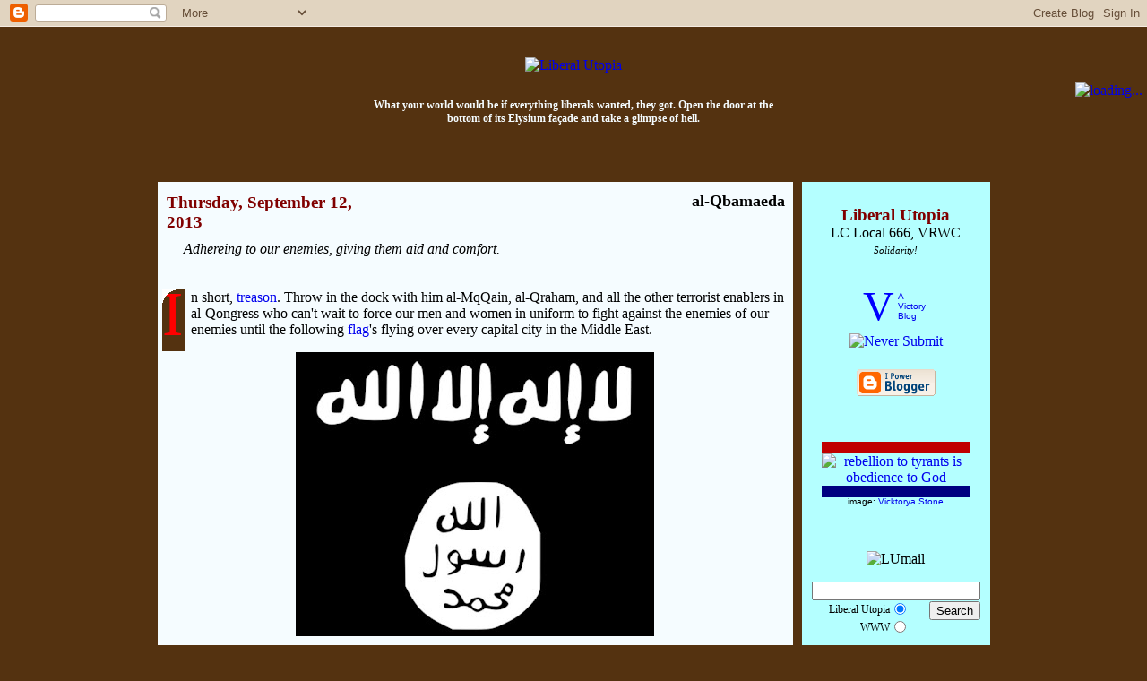

--- FILE ---
content_type: text/html; charset=UTF-8
request_url: http://www.liberalutopia.net/2013/09/al-qbamaeda.html
body_size: 13311
content:
<!DOCTYPE HTML>
<html>

<head>

<meta name="verify-v1" content="ZLX4v4BRgTw+YBs4vYTlz8KuUaqvPmU7GZkWgeBPiIc=" />
<title>Liberal Utopia: al-Qbamaeda</title>

<link rel="shortcut icon" href="http://cs.liberalutopia.net/liberalutopia/favicon.ico"/>
<link rel="icon" type="image/x-icon" href="http://cs.liberalutopia.net/liberalutopia/favicon.ico"/>
<link rel="icon" type="image/png" href="http://cs.liberalutopia.net/liberalutopia/lufavicon.png"/>
<link rel="icon" type="image/vnd.microsoft.icon" href="http://cs.liberalutopia.net/liberalutopia/favicon.ico"/>

<script type="text/javascript">(function() { (function(){function b(g){this.t={};this.tick=function(h,m,f){var n=f!=void 0?f:(new Date).getTime();this.t[h]=[n,m];if(f==void 0)try{window.console.timeStamp("CSI/"+h)}catch(q){}};this.getStartTickTime=function(){return this.t.start[0]};this.tick("start",null,g)}var a;if(window.performance)var e=(a=window.performance.timing)&&a.responseStart;var p=e>0?new b(e):new b;window.jstiming={Timer:b,load:p};if(a){var c=a.navigationStart;c>0&&e>=c&&(window.jstiming.srt=e-c)}if(a){var d=window.jstiming.load;
c>0&&e>=c&&(d.tick("_wtsrt",void 0,c),d.tick("wtsrt_","_wtsrt",e),d.tick("tbsd_","wtsrt_"))}try{a=null,window.chrome&&window.chrome.csi&&(a=Math.floor(window.chrome.csi().pageT),d&&c>0&&(d.tick("_tbnd",void 0,window.chrome.csi().startE),d.tick("tbnd_","_tbnd",c))),a==null&&window.gtbExternal&&(a=window.gtbExternal.pageT()),a==null&&window.external&&(a=window.external.pageT,d&&c>0&&(d.tick("_tbnd",void 0,window.external.startE),d.tick("tbnd_","_tbnd",c))),a&&(window.jstiming.pt=a)}catch(g){}})();window.tickAboveFold=function(b){var a=0;if(b.offsetParent){do a+=b.offsetTop;while(b=b.offsetParent)}b=a;b<=750&&window.jstiming.load.tick("aft")};var k=!1;function l(){k||(k=!0,window.jstiming.load.tick("firstScrollTime"))}window.addEventListener?window.addEventListener("scroll",l,!1):window.attachEvent("onscroll",l);
 })();</script><script type="text/javascript">function a(){var b=window.location.href,c=b.split("?");switch(c.length){case 1:return b+"?m=1";case 2:return c[1].search("(^|&)m=")>=0?null:b+"&m=1";default:return null}}var d=navigator.userAgent;if(d.indexOf("Mobile")!=-1&&d.indexOf("WebKit")!=-1&&d.indexOf("iPad")==-1||d.indexOf("Opera Mini")!=-1||d.indexOf("IEMobile")!=-1){var e=a();e&&window.location.replace(e)};
</script><meta http-equiv="Content-Type" content="text/html; charset=UTF-8" />
<meta name="generator" content="Blogger" />
<link rel="icon" type="image/vnd.microsoft.icon" href="https://www.blogger.com/favicon.ico"/>
<link rel="alternate" type="application/atom+xml" title="Liberal Utopia - Atom" href="http://www.liberalutopia.net/feeds/posts/default" />
<link rel="alternate" type="application/rss+xml" title="Liberal Utopia - RSS" href="http://www.liberalutopia.net/feeds/posts/default?alt=rss" />
<link rel="service.post" type="application/atom+xml" title="Liberal Utopia - Atom" href="https://www.blogger.com/feeds/6603660/posts/default" />
<link rel="alternate" type="application/atom+xml" title="Liberal Utopia - Atom" href="http://www.liberalutopia.net/feeds/6684207467813693749/comments/default" />
<link rel="stylesheet" type="text/css" href="https://www.blogger.com/static/v1/v-css/1601750677-blog_controls.css"/>
<link rel="stylesheet" type="text/css" href="https://www.blogger.com/dyn-css/authorization.css?targetBlogID=6603660&zx=232b5102-1ffe-4611-99f7-2a188947ce6d"/>


<link rel="shortcut icon" href="http://cs.liberalutopia.net/liberalutopia/favicon.ico"/>
<link rel="icon" type="image/x-icon" href="http://cs.liberalutopia.net/liberalutopia/favicon.ico"/>
<link rel="icon" type="image/png" href="http://cs.liberalutopia.net/liberalutopia/lufavicon.png"/>
<link rel="icon" type="image/vnd.microsoft.icon" href="http://cs.liberalutopia.net/liberalutopia/favicon.ico"/>

<script language="JavaScript" type="text/javascript">
<!--
// CompuServe-URIs replacement patch
function patchCompuServe()
{
	var pcsobj = document.getElementById('liberalutopiaContent');
	var pcsfind = /ourworld\.cs\.com\/(|_ht_a\/)viewer2k/g;
	var pcsreplace = 'libsarebraindead.com/madeinamerica';
	pcsobj.innerHTML = pcsobj.innerHTML.replace(pcsfind, pcsreplace);
	var pcsfind = /webpages\.charter\.net/g;
	var pcsreplace = 'libsarebraindead.com';
	pcsobj.innerHTML = pcsobj.innerHTML.replace(pcsfind, pcsreplace);
}
//
document.bgColor = '543210';
p = 'http://libsarebraindead.com/madeinamerica/liberalutopia/';
lupli0 = new Image(2,260); lupli0.src = p + 'lu-pbg.jpg';
lupli1 = new Image(468,60); lupli1.src = p + 'liberalutopia.gif';
lupli4 = new Image(80,80); lupli4.src = p + 'cbg-tl.jpg';
lupli5 = new Image(80,80); lupli5.src = p + 'cbg-tr.jpg';
luj2h = new Image(58,54); luj2h.src = p + 'jump2-l.gif';
luj2i = new Image(58,54); luj2i.src = p + 'jump2-r.gif';
lucea = new Image(30,30); lucea.src = p + 'lu-btl.gif';
luceb = new Image(2,30); luceb.src = p + 'lu-bul.gif';
lucec = new Image(2,30); lucec.src = p + 'lu-bur.gif';
luced = new Image(30,30); luced.src = p + 'lu-btr.gif';
lucee = new Image(30,2); lucee.src = p + 'lu-bel.gif';
lucef = new Image(2,2); lucef.src = p + 'lu-cl.gif';
luceg = new Image(2,2); luceg.src = p + 'lu-cr.gif';
luceh = new Image(30,2); luceh.src = p + 'lu-ber.gif';
// -->
</script>
        <style type="text/css" media="screen">
                body {font-family:Georgia,Serif;font-size:1em;margin:0px;padding:0px;color:#000000;background:#543210 url("http://libsarebraindead.com/madeinamerica/liberalutopia/lu-pbg.jpg");}
                h1 {border-bottom:dotted 1px #000000;margin-bottom:0px;}
                h2 {margin-bottom:0px;}
                h2#archives, h2.archive { padding-top: 0px; margin-top: 0px; border-top: dotted 1px #999999;}
                h3 {padding-top:0px;color:#800000;padding-bottom:0px;margin-bottom:0px;}
                table.postdate { margin-bottom: 5px; background-image: url('http://libsarebraindead.com/madeinamerica/liberalutopia/bgtitle.jpg'); }
                table.postdate h3 { margin-top: 0px; }
                .icon-action { margin: 0 0 0 0 !important; }
                .lumaxwidth { max-width: 999px; width: expression(document.body.clientWidth > 999 ? "999px" : ""); }
                div.blogEntry {margin-bottom:2.25em;}
                div.blogPost {padding-left:0px;padding-right:0px;}
                div.blogPost p {text-indent:1.5em;margin:0em;}
                div.blogPost p.ti0 { text-indent: 0; }
                sup.lu { position: relative; top: -.33em; left: 0; vertical-align: inherit; font-size: .76em; }
                sub.lu { position: relative; top: .67em; left: 0; vertical-align: inherit; font-size: .76em; }
                span.preface { padding-left: 1.5em; font-style: italic; }
                span.preface i { font-style: normal; }
                div.startLetter {border:0px;margin:-.2em .1em -.2em 0em;font-size:4.4em;color:#800000;float:left;}
                div.newSection {width:240px;margin:1em 0em -1.5em 3em;border-left: solid 1px #800000;background-image:url("http://libsarebraindead.com/madeinamerica/liberalutopia/l240x1.gif");background-repeat: repeat-x;padding:.25em;font-weight:bold;}
                div.clueshotsTxt {display:block;margin:5px 5px 0px 5px;border:dashed 1px #666;background-color:#ccc;font-family:verdana,arial;font-size:10pt;color:#602020;padding:3px 3pt 3pt 3px;}
                div.clueshotsHdr {width:240px;display:inline;position:relative;top:-9px;left:-9px;margin:0px 2pt 0px 0px;border:solid 1px #602020;background-color:#ccc;float:left;}
                div.clueshotsTtl {background-color:#602020;color:#ccc;font-size:12pt;font-weight:bold;letter-spacing:2px;text-align:right;padding:1px 2px 1px 1px;}
                div.clueshotsDsc {width:235px;padding:1px 2px 2px 3px;font-size:8pt;font-style:italic;text-align:justify;text-justify:newspaper;color:#666;}
                div.byline, p.byline, td.byline {color:#800000;font-size:.75em;}
                p.byline { padding: 0em 1em 1.25em 4em; }
                div.byline i { color: #800000; }
                div.permLink {padding-top:3px;padding-left:10px;text-indent:-10px;font-size:.85em;}
                div.commentblock {display:block;margin:0px 5px 10px 5px;}
                div.commentbody {border:dashed 1px #bbb;background-color:#eee;padding:3px 3pt 3pt 3px;font-family:verdana,arial;font-size:10pt;}
                div.ourFlag {padding-top:.17em;padding-left:.76em;text-indent:-.76em;font-size:.84em;color:#006030;}
                div.postIndex {text-indent:11px;font-size:.95em;}
                div.postindexDate {margin-top:3px;border-left:1px solid #309090;}
                div.postindexDate i {background-image:url('http://libsarebraindead.com/madeinamerica/liberalutopia/lu-bpostsdate.gif');font-size:.75em;color:#309090;font-style:italic;}
                div.inferno {padding-left:10px;text-indent:-10px;}
                .lutextNote, .luFootnote, .luFootnoteBacklink {font-family:'courier new',courier,monospace;font-size:.7em;letter-spacing:2px;color:#800000;background-color:#f0f0f0;font-weight:bold;padding-left:1px;border:1px outset;}
		cite.luFootnote { font-style: normal; color: none; }
		.luFootnoteBacklink { float: right; margin: 0em 0em .24em 1.76em; padding: 0em; letter-spacing: 0px; color: none; }
                div.lutextFootnotes {width:240px;float:right;font-family:'courier new',courier,monospace;font-size:.81em;letter-spacing:2px;color:#800000;background-color:#f0f0f0;font-weight:bold;padding-left:3px;border:1px outset;}
		ol.lutextFootnotes {margin:0px 1em 0px 3em;font-size:81%;}
		li.lutextFootnotes { clear: both; padding: .25em 0em .25em 0em; border-bottom: 1px dotted #f0f0f0; }
		.lutextFootnote1 { margin-top: .25em; border-top: 1px dotted #f0f0f0; }
		li.lutextFootnotes p { text-indent: 1.5em; margin: 0em; }

                div#googleblogroll { width: 197px; font-size: 1em; padding-top: -.24em; overflow-x: hidden; text-overflow: ellipsis; }
                div#googleblogroll div.letterDivider { margin-top: .24em; border-top: 1px solid white; }
                div.gbrkey { margin-top: .24em; border-top: 1px solid white; font-size: 1em; }
                a.gbrlistlink { font-family: arial, verdana; font-size: 76%; text-transform: uppercase; }
                div#googleblogrolllist, div.gbrlist { margin-right: .76em; margin-left: 1.76em; font-size: .76em; color: #800000; }
                div#googleblogrolllist img.feed { width: 9px; height: 9px; }
                div#googleblogrolllist img.nofeed { width: 9px; height: 9px; filter: alpha(opacity=50); opacity: 0.5; }
                div#googleblogrolllist img.opml { width: 29px; height: 9px; }
                span.imgpadding { font-size: 88%; }
                div.googleblogrolllisttitle { margin-bottom: .24em; font-weight: bold; color: #800000; }
                div.googleblogrollletter { clear: both; margin-top: .24em; margin-left: -.76em; border-top: 1px dashed #b4ffff; font-weight: bold; }
                div.googleblogrollopmllink { float: right; font-family: arial, verdana; font-weight: normal; font-size: 88%; }
                span.googleblogrollitem { white-space: nowrap; padding-right: 0em; padding-left: 0em; }
                .blogrollmain {font-size:1em;}
                .blogrollmain br {display:none;}
                div.recipblogroll div.blogrollmain { font-size: .76em; }
                div.recipblogroll div.blogrollmain a { float: left; margin-left: .5em; border-left: 1px dashed #800000; padding-left: .5em; }
                .blogsforbush { font-family:verdana,arial;font-size:.76em;text-align:justify;text-justify:newspaper; }
                .blogsforbush a { display:block;padding-top:3px;padding-left:10px;text-indent:-10px; }
                .blogsforbush br { display:none; }
                .homespunblogroll { font-family:'courier new',verdana,arial;font-size:12px; }
                .homespunblogroll a { display:block;padding-top:3px;padding-left:10px;text-indent:-10px; }
                .homespunblogroll br { display:none; }
                p#bloggerBug {padding-top:0px;}
                p#luCid {font-size:.75em;color:#f5fcff;font-weight:bold;}
                p.postTitle {margin:0em;font-size:1.1em;font-weight:bold;}
                p.blogger-labels, td.blogger-labels { font-size: .75em; font-style: italic; color: #800000; word-spacing: .25em; }
                p.blogger-labels { display: none; margin-top: .5em; border-left: 0em .5em .5em 1em; text-indent: 0 !important; }
                td.blogger-labels { margin: 0; padding: 0em .5em .5em 1em; text-indent: 1.5em; }
                p.blogger-labels a, td.blogger-labels a { padding-right: .13em; font-style: normal; word-spacing: normal; }
                blockquote {font-family:'Comic Sans MS',verdana,arial;font-size:.9em;border:dotted 1px #c0b8bd;padding:2px 2px 3px 5px;margin:.5em 6px -1em 17px;background-color:#fff5fc;color:#531135;}
                blockquote.tb1em { margin-top: 1em; margin-bottom: 1em; }
                dl.luquote {margin-top:.5em;margin-bottom:-.75em;padding:0px 10px 0px 15px;font-family:verdana,georgia,arial;font-size:.9em;}
                dl.lq2 { margin-top: 1em; margin-bottom: 1em; padding: 0px 10px 0px 15px; font-family: verdana, georgia, arial; font-size: .9em; }
                dt.luquote {font-weight:bold;}
                dd.luquote {padding:0px 10px 0px 5px;font-size:.85em;}
                div.luquote { margin: .5em 2.5em -1em 5em; font-family: verdana, georgia, arial; font-size: .8em; }
                div.lq2 { margin: 1em 2.5em 1em 5em; font-family: verdana, georgia, arial; font-size: .8em; }
                del { text-decoration: line-through; }
                ins { text-decoration: none; border-bottom: 1px solid #fdd; padding-left: .25em; }
                blockquote ins { font-family: Georgia, Serif; font-style: italic; }
                blockquote i ins { font-style: normal; }
                a:link, a:visited, a:hover, a:active {text-decoration:none;}
                a:hover {color:#4080ff;}
                a.titlelink:link, a.titlelink:visited, a.titlelink:hover, a.titlelink:active {text-decoration:none;}
                a.titlelink:link, a.titlelink:visited, a.titlelink:active {color: #000;}
                a.titlelink:hover {color:#800000;}
                .blogroll_table { margin-top: 1px; border-width: 1px 2px 2px 1px; border-style: solid; border-color: #000080 #c00000 #c00000 #000080; }
                .blogroll_tr { border-bottom: 1px solid gray; }
                .blogroll_td { background-color: white; padding: 1px 5px 1px 10px; font-family: courier new, courier, monospace, verdana; font-size: 10pt; text-indent: -5px; }
                div.ctl { position: relative; float: left; margin-right: .1em; background: #543210 url('http://libsarebraindead.com/madeinamerica/liberalutopia/lu-pbg.jpg'); color: red; font-size: 4.4em; border-bottom: 2px solid #543210; border-right: 2px solid #543210; }
                div.ctl div.ctlcontent { margin: -13px 0px -1px 0px; }
                div.c15x15 { display: block; position: absolute; width: 15px; height: 15px; left: 0px; top: 0px; }
                div.c15x15 div { display: block; position: absolute; overflow: hidden; background-color: white; }
                div.c15x15tl6x6 { width: 6px; height: 6px; left: 0px; top: 0px; }
                div.c15x15tl3x4 { width: 3px; height: 4px; left: 0px; top: 6px; }
                div.c15x15tl4x3 { width: 4px; height: 3px; left: 6px; top: 0px; }
                div.c15x15tl2x2b { width: 2px; height: 2px; left: 0px; top: 10px; }
                div.c15x15tl2x2r { width: 2px; height: 2px; left: 10px; top: 0px; }
                div.c15x15tl1x3 { width: 1px; height: 3px; left: 0px; top: 12px; }
                div.c15x15tl3x1 { width: 3px; height: 1px; left: 12px; top: 0px; }
                div.c15x15tl1x2 { width: 1px; height: 2px; left: 3px; top: 6px; }
                div.c15x15tl2x1 { width: 2px; height: 1px; left: 6px; top: 3px; }
                div.c15x15tl1x1b { width: 1px; height: 1px; left: 4px; top: 6px; }
                div.c15x15tl1x1r { width: 1px; height: 1px; left: 6px; top: 4px; }
                a.hattip { background-image: url('http://libsarebraindead.com/madeinamerica/liberalutopia/hattip.gif'); background-repeat: no-repeat; padding-left: 16px; }
                div.restoringhonor { margin: 1em 0em 1em 0; text-align: center; }
		.tb1em { margin-top: 1em; margin-bottom: 1em; }
		.ti0 { text-indent: 0; }
        </style>


<script language="JavaScript" type="text/javascript" src="http://libsarebraindead.com/madeinamerica/liberalutopia/obamatyrannyends.js">
</script>

<script language="JavaScript" type="text/javascript" src="http://libsarebraindead.com/madeinamerica/liberalutopia/images/restoringhonor.js">
</script>

<script language="JavaScript" type="text/javascript" src="http://libsarebraindead.com/madeinamerica/liberalutopia/lufixedcontent.js">
</script>

<script language="JavaScript" type="text/javascript" src="http://www.libsarebraindead.com/madeinamerica/liberalutopia/luquotes/luquotes.js">
</script>
<script language="JavaScript" type="text/javascript">
<!--
luquotesSelect();
// -->
</script>

<!-- Victory-at-Home Day -->
<script language="javascript" type="text/javascript" src="http://libsarebraindead.com/madeinamerica/liberalutopia/electionday2006.js">
</script>

<meta name='google-adsense-platform-account' content='ca-host-pub-1556223355139109'/>
<meta name='google-adsense-platform-domain' content='blogspot.com'/>
<!-- --><style type="text/css">@import url(https://www.blogger.com/static/v1/v-css/navbar/3334278262-classic.css);
div.b-mobile {display:none;}
</style>

</head>

<body style="margin-top: 30px; background-position: 0px 30px;" onLoad="patchCompuServe(); document.images.lujmp2.src = luj2i.src;"><script type="text/javascript">
    function setAttributeOnload(object, attribute, val) {
      if(window.addEventListener) {
        window.addEventListener('load',
          function(){ object[attribute] = val; }, false);
      } else {
        window.attachEvent('onload', function(){ object[attribute] = val; });
      }
    }
  </script>
<div id="navbar-iframe-container"></div>
<script type="text/javascript" src="https://apis.google.com/js/platform.js"></script>
<script type="text/javascript">
      gapi.load("gapi.iframes:gapi.iframes.style.bubble", function() {
        if (gapi.iframes && gapi.iframes.getContext) {
          gapi.iframes.getContext().openChild({
              url: 'https://www.blogger.com/navbar/6603660?origin\x3dhttp://www.liberalutopia.net',
              where: document.getElementById("navbar-iframe-container"),
              id: "navbar-iframe"
          });
        }
      });
    </script>

<!-- top l/r corners -->
<div style="float:left;display:inline;width:80px;height:80px;">
  <table width="80" height="80" cellpadding="0" cellspacing="0" border="0" background="http://libsarebraindead.com/madeinamerica/liberalutopia/cbg-tl.jpg">
  <tr>
  <td valign="bottom" align="right"><a href="http://www.gadsden.info/"><img style="width: 75px; height: 50px;" src="http://libsarebraindead.com/madeinamerica/liberalutopia/gadsden-animated2.gif" border="0" alt="" title="Gadsden flag USN" /></a></td>
  </tr>
</table></div>
<div style="float:right;display:inline;width:80px;height:80px;">
  <table width="80" height="80" cellpadding="0" cellspacing="0" border="0" background="http://libsarebraindead.com/madeinamerica/liberalutopia/cbg-tr.jpg">
  <tr>
  <td valign="bottom">
    <a href="#lumail">
    <img name="lujmp2" src="http://libsarebraindead.com/madeinamerica/liberalutopia/jump2-l.gif" width="58" height="54" vspace="0" hspace="0" border="0" alt="loading..." title="Jump to: Email, Search, Site Feed, Archives, etc." /></a></td>
  </tr>
</table></div>

<!-- <script src="http://jacklewis.net/weblog/israel_l.js"></script> -->

<center><p>&nbsp;</p></center>

<p style="text-align: center;"><a href="http://www.liberalutopia.net/"><img src="http://libsarebraindead.com/madeinamerica/liberalutopia/liberalutopia.gif" width="468" height="60" border="0" vspace="0" hspace="0" alt="Liberal Utopia" title="Liberal Utopia"></a></p>
<p><table align="center" width="468" cellpadding="0" cellspacing="0" border="0"><tr><td align="center"><p id="luCid">What your world would be if everything liberals wanted, they got. Open the door at the bottom of its Elysium façade and take a glimpse of hell.<br /></p></td></tr></table></p>

<center><div class="lumaxwidth">

<p></p>

<table align="center" cellpadding="0" cellspacing="0" border="0">

<tr>

<td align="center" style="padding: 5px 5px 0px 5px;">

  <table align="center" cellpadding="0" cellspacing="0" border="0">

  <tr>

  <td width="30" height="30" background="http://libsarebraindead.com/madeinamerica/liberalutopia/lu-btl.gif"></td>

  <td background="http://libsarebraindead.com/madeinamerica/liberalutopia/lu-bul.gif"></td>

  <td rowspan="5" width="4"></td>

  <td rowspan="5" width="2" background="http://libsarebraindead.com/madeinamerica/liberalutopia/lu-pbg.jpg"></td>

  <td rowspan="5" width="4"></td>

  <td background="http://libsarebraindead.com/madeinamerica/liberalutopia/lu-bur.gif"></td>

  <td width="30" background="http://libsarebraindead.com/madeinamerica/liberalutopia/lu-btr.gif"></td>

  </tr>

  <tr valign="top">

  <td rowspan="3" background="http://libsarebraindead.com/madeinamerica/liberalutopia/lu-bel.gif"></td>

  <td height="2" bgcolor="#f5fcff" background="http://libsarebraindead.com/madeinamerica/liberalutopia/lu-cl.gif"></td>

  <td bgcolor="#b4ffff" background="http://libsarebraindead.com/madeinamerica/liberalutopia/lu-cr.gif"></td>

  <td rowspan="3" background="http://libsarebraindead.com/madeinamerica/liberalutopia/lu-ber.gif"></td>

  </tr>

  <tr valign="top">

  <!-- posts: -->
  <td bgcolor="#f5fcff" background="http://libsarebraindead.com/madeinamerica/liberalutopia/lu-cl.gif" valign="top">

<table width="100%" cellpadding="5" cellspacing="0" border="0"><tr><td>

<div id="liberalutopiaContent">

<!-- Blog Posts -->

                <div class="blogEntry">
     
          <script language="JavaScript" type="text/javascript">
             var luHeaderDate = "Thursday, September 12, 2013";
          </script>
          <table cellspacing="0" cellpadding="5" width="240" align="left" class="postdate"><tr><td><h3>Thursday, September 12, 2013</h3></td></tr></table>
     

     
<table align="right" cellpadding="0" cellspacing="0" border="0">
   <tr>
      <td height="1" background="http://libsarebraindead.com/madeinamerica/liberalutopia/l240x1.gif"></td>
      <td width="1" rowspan="2" background="http://libsarebraindead.com/madeinamerica/liberalutopia/l240x1.gif"></td>
   </tr>
   <tr>
      <td><table>
         <tr>
            <td align="right"><p class="postTitle">
               <a name="6684207467813693749"></a><a href="http://www.liberalutopia.net/2013/09/al-qbamaeda.html" class="titlelink">
               al-Qbamaeda</a><br /></p></td>
         </tr>
      </table></td>
   </tr>
   <tr>
      <td>&nbsp;</td>
      <td></td>
   </tr>
</table><br clear="right" />
                <div class="blogPost" id="blogPost6684207467813693749">
          <div style="clear:both;"></div><span class="preface">Adhereing to our enemies, giving them aid and comfort.</span><br />
<br />
<br />
<div class="ctl"><div class="c15x15"><div class="c15x15tl6x6"></div><div class="c15x15tl3x4"></div><div class="c15x15tl4x3"></div><div class="c15x15tl2x2b"></div><div class="c15x15tl2x2r"></div><div class="c15x15tl1x3"></div><div class="c15x15tl3x1"></div><div class="c15x15tl1x2"></div><div class="c15x15tl2x1"></div><div class="c15x15tl1x1b"></div><div class="c15x15tl1x1r"></div></div><div class="ctlcontent">I</div></div><p style="text-indent: 0;">n short, <a href="http://weaselzippers.us/2013/09/11/syrian-jihadist-rebel-groups-silent-on-possible-u-s-attack-on-assad-reluctant-to-acknowledge-the-u-s-will-help-their-fight-against-assad/">treason</a>. Throw in the dock with him al-MqQain, al-Qraham, and all the other terrorist enablers in al-Qongress who can't wait to force our men and women in uniform to fight against the enemies of our enemies until the following <a href="http://mrzine.monthlyreview.org/2011/syria231211.html">flag</a>'s flying over every capital city in the Middle East.</p><div class="separator" style="margin-top: 1em; margin-bottom: 1em; clear: both; text-align: center;"><a href="https://blogger.googleusercontent.com/img/b/R29vZ2xl/AVvXsEh3RKwSkY57GlYqBuRWOVKyBlPhEKn7Op2YjYm6ezKG5_Qw4DFIeiu7NOILG5YXm_V9yDbKPDJAHTbRTWKEZjQTEnn9eFXBSZdIDIHZE3sn7_McJmGakdf4GXhuXzFHRNDJJp5t/s1600/alqbamaedaflag.jpg" imageanchor="1" style="margin-left: 1em; margin-right: 1em;"><img border="0" src="https://blogger.googleusercontent.com/img/b/R29vZ2xl/AVvXsEh3RKwSkY57GlYqBuRWOVKyBlPhEKn7Op2YjYm6ezKG5_Qw4DFIeiu7NOILG5YXm_V9yDbKPDJAHTbRTWKEZjQTEnn9eFXBSZdIDIHZE3sn7_McJmGakdf4GXhuXzFHRNDJJp5t/s400/alqbamaedaflag.jpg" /></a><div style="margin-top: .666em; font-size: 86%;"><a href="http://www.foreignpolicy.com/articles/2011/11/07/black_flag_al_qaeda">Flag of al-Qbama's pals the al-Qaeda terrorists</a></div></div><p>With all their talk about children, you might think they'd at least try to remember the eight their "rebel" al(-Qaeda)lies brutally murdered twelve years ago. But that would mean they'd have to be willing and able to see the world as it is rather than the Glorious People's Utopia of Next Tuesday&trade; they'd <a href="http://www.smalldeadanimals.com/archives/take-her-word-f.html">like</a> it to be. Only in the latter can they see the al-Qaeda-led "rebels" as moderates instead of the <a href="http://beforeitsnews.com/middle-east/2013/09/obamas-rebels-dismember-live-girl-in-syria-2454178.html">child-dismembering butchers</a> they really are.</p><p>How quickly they forget. How long before al-Qaeda, backed by its pals al-Qbama et al., captures enough new strongholds that it's able to plan and carry out attacks on American soil again?</p><p>Our own government's leaders are overtly and actively betraying us.</p><p>God help us all.</p><i style="clear: both;"><br />
</i><br />
<div style="clear:both; padding-bottom:0.25em"></div><p class="blogger-labels">Labels: <a rel='tag' href="http://www.liberalutopia.net/search/label/Appeaser%20in%20Chief">Appeaser in Chief</a>, <a rel='tag' href="http://www.liberalutopia.net/search/label/Liberalism%20Kills">Liberalism Kills</a>, <a rel='tag' href="http://www.liberalutopia.net/search/label/liberals%20are%20always%20extreme">liberals are always extreme</a>, <a rel='tag' href="http://www.liberalutopia.net/search/label/Obama%20Is%20THE%20National%20Security%20Threat">Obama Is THE National Security Threat</a>, <a rel='tag' href="http://www.liberalutopia.net/search/label/Obama%27s%20War%20on%20Americans">Obama's War on Americans</a>, <a rel='tag' href="http://www.liberalutopia.net/search/label/out-of-touch%20liberals%20%28BIRM%29">out-of-touch liberals (BIRM)</a>, <a rel='tag' href="http://www.liberalutopia.net/search/label/socialist%20injustice">socialist injustice</a>, <a rel='tag' href="http://www.liberalutopia.net/search/label/treason">treason</a>, <a rel='tag' href="http://www.liberalutopia.net/search/label/World%20War%20IV">World War IV</a></p>
<!-- Signature -->
    <p class="byline">
       <img src="http://libsarebraindead.com/madeinamerica/liberalutopia/mylivesignaturedotcom.png" alt="Libsareb Raindead" width="148" height="24" border="0" /><b><!-- Libsareb Raindead --></b></p><div style="clear: both;"></div>
<table cellpadding="0" cellspacing="0" border="0">
  <tr>
    <td rowspan="2" width="1" background="http://libsarebraindead.com/madeinamerica/liberalutopia/l240x1.gif"></td>
    <td><table cellpadding="0" cellspacing="0" border="0">
       <tr>
<!-- Labels -->
          <td class="blogger-labels" valign="top">
      <script type="text/javascript">
d = document.getElementById("blogPost6684207467813693749");
p = d.getElementsByTagName("p");
for ( i = 0; i < p.length; i++ ) {
  if ( p[i].className ) {
    if ( p[i].className == "blogger-labels" ) {
      h = p[i].innerHTML;
      p[i].innerHTML = "";
      document.write(h);
      break;
    }
  }
}
</script></td>
       </tr>
    </table></td>
  </tr>
  <tr>
    <td><table cellpadding="0" cellspacing="0" border="0">
       <tr>
          <td><table cellpadding="0" cellspacing="0" border="0">
             <tr>
                <td width="239" align="right" valign="bottom">
<!-- AddThis Button BEGIN -->
                   <a href="http://www.addthis.com/bookmark.php?v=250&amp;pub=liberalutopia" onmouseover="return addthis_open(this, '', '[URL]', '[TITLE]')" onmouseout="addthis_close()" onclick="return addthis_sendto()"><img src="http://s7.addthis.com/static/btn/sm-share-en.gif" width="83" height="16" alt="Bookmark and Share" style="border:0"/></a><script type="text/javascript" src="http://s7.addthis.com/js/250/addthis_widget.js?pub=liberalutopia"></script>
<!-- AddThis Button END -->
<!-- Blogger items: Send Link, Edit -->
                   <span class="item-action"><a href="https://www.blogger.com/email-post/6603660/6684207467813693749" title="Email Post"><img class="icon-action" alt="" src="https://resources.blogblog.com/img/icon18_email.gif" height="13" width="18"/></a></span><span class="item-control blog-admin pid-1033787316"><a style="border:none;" href="https://www.blogger.com/post-edit.g?blogID=6603660&postID=6684207467813693749&from=pencil" title="Edit Post"><img class="icon-action" alt="" src="https://resources.blogblog.com/img/icon18_edit_allbkg.gif" height="18" width="18"></a></span></td>
<!-- Link -->
                <td valign="bottom">
                   <img src="http://libsarebraindead.com/madeinamerica/liberalutopia/vline5x15.gif" align="absbottom" width="5" height="15" vspace="0" hspace="0" border="0" alt="" /></td>
                <td>&nbsp;</td>
                <td valign="bottom">
                   <a href="http://www.liberalutopia.net/2013/09/al-qbamaeda.html" title="permanent link">
                      <img src="http://libsarebraindead.com/madeinamerica/liberalutopia/time.gif" align="absbottom" width="9" height="15" vspace="0" hspace="0" border="0" alt="" /></a></td>
                <td valign="bottom" class="byline" style="white-space: nowrap;">
                   <a href="http://www.liberalutopia.net/2013/09/al-qbamaeda.html" title="permanent link">
                      12:53 AM</a></td>
<!-- Comments -->



             </tr>
          </table></td>
       </tr>
       <tr>
          <td height="1" background="http://libsarebraindead.com/madeinamerica/liberalutopia/l240x1.gif"><td>
       </tr>
    </table></td>
  </tr>
</table>
   <a name="comments"></a>
   <h4>Comments <span style="font-size:.666em;font-style:italic;">(registered users)</span></h4>
   
   <p><div class='comment-form'>
<a name='comment-form'></a>
<h4>Post a Comment</h4><p></p>
<a id='comment-editor-src' href='https://www.blogger.com/comment/frame/6603660?po=6684207467813693749&hl=en&saa=85391&origin=http://www.liberalutopia.net'></a><iframe id='comment-editor' src='' class='blogger-iframe-colorize' width='100%' height='410' scrolling='no' frameborder='0' allowtransparency='true'></iframe>
<script type="text/javascript" src="https://www.blogger.com/static/v1/jsbin/2210189538-iframe_colorizer.js"></script>
</div></p>
   
   <!-- Citation and Hat-Tip codes -->
      <script language="JavaScript" type="text/javascript">
         document.write('<a name="cite"></a><h4>Cite: <span style="font-size: 76%; font-style: italic;">(suggested codes)</span></h4>');
         var luCiteHT = 'h/t <a href="http://www.liberalutopia.net/2013/09/al-qbamaeda.html" title="Libsareb Raindead">Liberal Utopia</a>';
         document.write('&nbsp; <i>Hat Tip:</i><br />&nbsp; <span style="padding: 0 .5em 0 .5em; background-color: yellow; font-size: 76%;">'
            + luCiteHT
            + '</span><br />&nbsp; <textarea name="lucitehattip" rows="4" cols="60" wrap="virtual" style="margin-bottom: .76em;" onFocus="this.select();">'
            + luCiteHT
            + '</textarea><br />');
         var luCiteF = "Libsareb Raindead, \"al-Qbamaeda,\" <i><a href=\"http://www.liberalutopia.net/2013/09/al-qbamaeda.html\">Liberal Utopia</a></i>, "
            + luHeaderDate.substring(luHeaderDate.indexOf(",")+2)
            + ".";
         document.write('&nbsp; <i>Full:</i><br />&nbsp; <span style="padding: 0 .5em 0 .5em; background-color: yellow; font-size: 76%;">'
            + luCiteF
            + '</span><br />&nbsp; <textarea name="lucitefull" rows="5" cols="60" wrap="virtual" style="margin-bottom: .76em;" onFocus="this.select();">'
            + luCiteF
            + '</textarea><br />');
      </script>
   <!-- /Citation and Hat-Tip codes -->


                </div></div>


<!-- /liberalutopiaContent -->
</div>

<script language="JavaScript" type="text/javascript" src="http://libsarebraindead.com/madeinamerica/liberalutopia/lufootnotes.js">
</script><br />

</td></tr></table>

  </td>

  <!-- sidebar: -->
  <td rowspan="2" width="210" bgcolor="#b4ffff" background="http://libsarebraindead.com/madeinamerica/liberalutopia/lu-cr.gif">

<table width="210" cellpadding="5" cellspacing="0"><tr><td>

<center><table cellpadding="0" cellspacing="0" border="0"><tr><td><h3>
Liberal Utopia</h3></td></tr></table>
LC Local 666, VRWC<br /><span style="font-size:.666em;font-style:italic;">
Solidarity!</span></center><table><tr><td></td></tr></table>

<!-- Victory Caucus -->
<center><map name="victorycaucuslink"><area href="http://www.victorycaucus.com/" shape="circle" coords="50, 50, 50" title="Victory Caucus"></map>
<img src="http://libsarebraindead.com/madeinamerica/liberalutopia/victorycaucus_.jpg" width="100" height="100" border="0" alt="" title="Victory Caucus" style="margin-top: .44em;" usemap="#victorycaucuslink" /></center>

<!-- Victory Blog -->
<center><table align="center"><tr><td width="50%" align="right">
<font size=15 color=blue>V</font></td><td width="50%" style="font-family: georgia, arial; font-size: 10px;">
<a href="http://libertycorner.blogspot.com/2004/08/victory-blog.html">
A<br />Victory<br />Blog</a></td></tr></table></center>

<!-- I Will Not Submit -->
<center><a href="http://hotair.com/archives/2006/10/06/youtube-goes-dhimmi-part-two/"><img src="http://libsarebraindead.com/madeinamerica/liberalutopia/neversubmit.gif" width="121" height="66" border="0" alt="Never Submit" title="Never Submit" /></a></center><table><tr><td></td></tr></table>

<!-- Restoring Honor 8-28-10 -->
<script language="JavaScript" type="text/javascript">
<!--
restoringhonor();
// -->
</script>

<!-- 	In accordance to the Blogger terms of service, please leave this button somewhere on your blogger-powered page. Thanks! -->
<p id="bloggerBug"><center>
<a href="http://www.blogger.com"><img width="88" height="31" src="http://buttons.blogger.com/bloggerbutton1.gif" border="0" alt="This page is powered by Blogger. Isn't yours?" /></a><!-- Homespun Bloggers 
 --><table><tr><td></td></tr></table><a href="http://homespunbloggers.blogspot.com/" title="Homespun Bloggers"><img src="http://libsarebraindead.com/madeinamerica/homespun/homespun2.gif" width="120" height="60" border="0" alt="" /></a><!--

 --></center><table><tr><td></td></tr></table>
</p>

<p>
<!-- rebellion to tyrants is obedience to God -->
<div style="width: 166px; margin: 0 auto; text-align: center;">
<div style="height: 13px; background-color: #c00000;"></div>
<a href="http://www.loc.gov/exhibits/jefferson/images/vc100.jpg">
<img src="http://libsarebraindead.com/madeinamerica/liberalutopia/images/rebelliontotyrantsisobediencetoGod.jpg" border="0" style="width: 166px; height: 166px; margin: 0; padding: 0; border: 0;" alt="rebellion to tyrants is obedience to God" title="rebellion to tyrants is obedience to God" /></a><div style="height: 13px; background-color: #000080;"></div>
<div style="margin-top: -1px; font-family: calibri, helvetica, arial, sans-serif; font-size: 10px;">
image: <a href="http://www.redbubble.com/people/zavi/works/5815413-rebellion-to-tyrants-is-obedience-to-god-w-white-behind-text">
Vicktorya Stone</a></div></div>
</p>





<!-- Contact/Search/Feed -->

<br /><p><a name="lumail"></a></p><center><map name="luemail"><area href="mailto:libsarebraindead@liberalutopia.net" shape="circle" coords="55, 55, 54" title="e-mail"></map><img src="http://libsarebraindead.com/madeinamerica/liberalutopia/lumail_.jpg" width="111" height="111" vspace="0" hspace="0" border="0" alt="LUmail" usemap="#luemail"></center>

<!-- Google Custom Search -->
<p><center><table align="center" width="180" cellspacing="0" cellpadding="0" border="0" style="position: relative;">
<form method="get" action="http://www.google.com/search">
  <tr>
    <td width="180" colspan="3">
        <input type="hidden" name="domains" value="LiberalUtopia.net">
        <input type="hidden" name="ie" value="UTF-8" />
        <input type="text" name="q" size="20" maxlength="255" style="width: 180px;" /></td>
  </tr>
  <tr>
    <td align="right" style="padding-top: .24em; font-size: .76em;">
        Liberal Utopia</td>
    <td>
        <input type=radio name="sitesearch" value="LiberalUtopia.net" checked></td>
    <td rowspan="2" valign="top" align="right" style="padding-top: .1em;">
        <input type="submit" name="btnG" value="Search" /></td>
  </tr>
  <tr>
    <td align="right" style="padding-top: .24em; font-size: .76em;">
        WWW</td>
    <td>
      <input type=radio name="sitesearch" value=""></td>
  </tr>
</form>
</table></center></p>

<!-- Atom RSS -->
<br /><center><b><a href="http://www.liberalutopia.net/feeds/posts/default" title="Atom feed">Site Feed</a></b><br />
<span style="font-size: .76em;"><br />
<a href="http://feedburner.google.com/fb/a/mailverify?uri=liberalutopia&amp;loc=en_US">
Subscribe to Liberal Utopia by Email</a></span></center>



<!-- Archive Links -->
<br /><center><h3 id="archives">
Archives</h3></center><table><tr><td></td></tr></table>
<table align="center" cellpadding="0" cellspacing="0" border="0" style="font-size:1em;"><tr><td align="right">
	<a href="http://www.liberalutopia.net/2004/03/">March 2004</a><br />
	<a href="http://www.liberalutopia.net/2004/04/">April 2004</a><br />
	<a href="http://www.liberalutopia.net/2004/05/">May 2004</a><br />
	<a href="http://www.liberalutopia.net/2004/06/">June 2004</a><br />
	<a href="http://www.liberalutopia.net/2004/07/">July 2004</a><br />
	<a href="http://www.liberalutopia.net/2004/08/">August 2004</a><br />
	<a href="http://www.liberalutopia.net/2004/09/">September 2004</a><br />
	<a href="http://www.liberalutopia.net/2004/10/">October 2004</a><br />
	<a href="http://www.liberalutopia.net/2004/11/">November 2004</a><br />
	<a href="http://www.liberalutopia.net/2004/12/">December 2004</a><br />
	<a href="http://www.liberalutopia.net/2005/01/">January 2005</a><br />
	<a href="http://www.liberalutopia.net/2005/02/">February 2005</a><br />
	<a href="http://www.liberalutopia.net/2005/03/">March 2005</a><br />
	<a href="http://www.liberalutopia.net/2005/04/">April 2005</a><br />
	<a href="http://www.liberalutopia.net/2005/05/">May 2005</a><br />
	<a href="http://www.liberalutopia.net/2005/06/">June 2005</a><br />
	<a href="http://www.liberalutopia.net/2005/07/">July 2005</a><br />
	<a href="http://www.liberalutopia.net/2005/08/">August 2005</a><br />
	<a href="http://www.liberalutopia.net/2005/09/">September 2005</a><br />
	<a href="http://www.liberalutopia.net/2005/10/">October 2005</a><br />
	<a href="http://www.liberalutopia.net/2005/11/">November 2005</a><br />
	<a href="http://www.liberalutopia.net/2005/12/">December 2005</a><br />
	<a href="http://www.liberalutopia.net/2006/01/">January 2006</a><br />
	<a href="http://www.liberalutopia.net/2006/02/">February 2006</a><br />
	<a href="http://www.liberalutopia.net/2006/04/">April 2006</a><br />
	<a href="http://www.liberalutopia.net/2006/05/">May 2006</a><br />
	<a href="http://www.liberalutopia.net/2006/06/">June 2006</a><br />
	<a href="http://www.liberalutopia.net/2006/07/">July 2006</a><br />
	<a href="http://www.liberalutopia.net/2006/08/">August 2006</a><br />
	<a href="http://www.liberalutopia.net/2006/09/">September 2006</a><br />
	<a href="http://www.liberalutopia.net/2006/10/">October 2006</a><br />
	<a href="http://www.liberalutopia.net/2006/11/">November 2006</a><br />
	<a href="http://www.liberalutopia.net/2006/12/">December 2006</a><br />
	<a href="http://www.liberalutopia.net/2007/01/">January 2007</a><br />
	<a href="http://www.liberalutopia.net/2007/02/">February 2007</a><br />
	<a href="http://www.liberalutopia.net/2007/03/">March 2007</a><br />
	<a href="http://www.liberalutopia.net/2007/04/">April 2007</a><br />
	<a href="http://www.liberalutopia.net/2007/05/">May 2007</a><br />
	<a href="http://www.liberalutopia.net/2007/06/">June 2007</a><br />
	<a href="http://www.liberalutopia.net/2007/07/">July 2007</a><br />
	<a href="http://www.liberalutopia.net/2007/08/">August 2007</a><br />
	<a href="http://www.liberalutopia.net/2007/09/">September 2007</a><br />
	<a href="http://www.liberalutopia.net/2007/10/">October 2007</a><br />
	<a href="http://www.liberalutopia.net/2007/11/">November 2007</a><br />
	<a href="http://www.liberalutopia.net/2007/12/">December 2007</a><br />
	<a href="http://www.liberalutopia.net/2008/01/">January 2008</a><br />
	<a href="http://www.liberalutopia.net/2008/02/">February 2008</a><br />
	<a href="http://www.liberalutopia.net/2008/03/">March 2008</a><br />
	<a href="http://www.liberalutopia.net/2008/04/">April 2008</a><br />
	<a href="http://www.liberalutopia.net/2008/05/">May 2008</a><br />
	<a href="http://www.liberalutopia.net/2008/06/">June 2008</a><br />
	<a href="http://www.liberalutopia.net/2008/07/">July 2008</a><br />
	<a href="http://www.liberalutopia.net/2008/08/">August 2008</a><br />
	<a href="http://www.liberalutopia.net/2008/09/">September 2008</a><br />
	<a href="http://www.liberalutopia.net/2008/10/">October 2008</a><br />
	<a href="http://www.liberalutopia.net/2008/11/">November 2008</a><br />
	<a href="http://www.liberalutopia.net/2008/12/">December 2008</a><br />
	<a href="http://www.liberalutopia.net/2009/01/">January 2009</a><br />
	<a href="http://www.liberalutopia.net/2009/02/">February 2009</a><br />
	<a href="http://www.liberalutopia.net/2009/03/">March 2009</a><br />
	<a href="http://www.liberalutopia.net/2009/04/">April 2009</a><br />
	<a href="http://www.liberalutopia.net/2009/05/">May 2009</a><br />
	<a href="http://www.liberalutopia.net/2009/06/">June 2009</a><br />
	<a href="http://www.liberalutopia.net/2009/07/">July 2009</a><br />
	<a href="http://www.liberalutopia.net/2009/08/">August 2009</a><br />
	<a href="http://www.liberalutopia.net/2009/09/">September 2009</a><br />
	<a href="http://www.liberalutopia.net/2009/10/">October 2009</a><br />
	<a href="http://www.liberalutopia.net/2009/11/">November 2009</a><br />
	<a href="http://www.liberalutopia.net/2009/12/">December 2009</a><br />
	<a href="http://www.liberalutopia.net/2010/01/">January 2010</a><br />
	<a href="http://www.liberalutopia.net/2010/02/">February 2010</a><br />
	<a href="http://www.liberalutopia.net/2010/03/">March 2010</a><br />
	<a href="http://www.liberalutopia.net/2010/04/">April 2010</a><br />
	<a href="http://www.liberalutopia.net/2010/05/">May 2010</a><br />
	<a href="http://www.liberalutopia.net/2010/06/">June 2010</a><br />
	<a href="http://www.liberalutopia.net/2010/07/">July 2010</a><br />
	<a href="http://www.liberalutopia.net/2010/08/">August 2010</a><br />
	<a href="http://www.liberalutopia.net/2010/09/">September 2010</a><br />
	<a href="http://www.liberalutopia.net/2010/10/">October 2010</a><br />
	<a href="http://www.liberalutopia.net/2010/11/">November 2010</a><br />
	<a href="http://www.liberalutopia.net/2010/12/">December 2010</a><br />
	<a href="http://www.liberalutopia.net/2011/01/">January 2011</a><br />
	<a href="http://www.liberalutopia.net/2011/02/">February 2011</a><br />
	<a href="http://www.liberalutopia.net/2011/03/">March 2011</a><br />
	<a href="http://www.liberalutopia.net/2011/04/">April 2011</a><br />
	<a href="http://www.liberalutopia.net/2011/05/">May 2011</a><br />
	<a href="http://www.liberalutopia.net/2011/06/">June 2011</a><br />
	<a href="http://www.liberalutopia.net/2011/07/">July 2011</a><br />
	<a href="http://www.liberalutopia.net/2011/08/">August 2011</a><br />
	<a href="http://www.liberalutopia.net/2011/09/">September 2011</a><br />
	<a href="http://www.liberalutopia.net/2011/10/">October 2011</a><br />
	<a href="http://www.liberalutopia.net/2011/12/">December 2011</a><br />
	<a href="http://www.liberalutopia.net/2012/01/">January 2012</a><br />
	<a href="http://www.liberalutopia.net/2012/02/">February 2012</a><br />
	<a href="http://www.liberalutopia.net/2012/03/">March 2012</a><br />
	<a href="http://www.liberalutopia.net/2012/04/">April 2012</a><br />
	<a href="http://www.liberalutopia.net/2012/05/">May 2012</a><br />
	<a href="http://www.liberalutopia.net/2012/06/">June 2012</a><br />
	<a href="http://www.liberalutopia.net/2012/07/">July 2012</a><br />
	<a href="http://www.liberalutopia.net/2012/08/">August 2012</a><br />
	<a href="http://www.liberalutopia.net/2012/09/">September 2012</a><br />
	<a href="http://www.liberalutopia.net/2012/10/">October 2012</a><br />
	<a href="http://www.liberalutopia.net/2012/11/">November 2012</a><br />
	<a href="http://www.liberalutopia.net/2012/12/">December 2012</a><br />
	<a href="http://www.liberalutopia.net/2013/01/">January 2013</a><br />
	<a href="http://www.liberalutopia.net/2013/02/">February 2013</a><br />
	<a href="http://www.liberalutopia.net/2013/03/">March 2013</a><br />
	<a href="http://www.liberalutopia.net/2013/04/">April 2013</a><br />
	<a href="http://www.liberalutopia.net/2013/05/">May 2013</a><br />
	<a href="http://www.liberalutopia.net/2013/06/">June 2013</a><br />
	<a href="http://www.liberalutopia.net/2013/07/">July 2013</a><br />
	<a href="http://www.liberalutopia.net/2013/08/">August 2013</a><br />
	<a href="http://www.liberalutopia.net/2013/09/">September 2013</a><br />
	<a href="http://www.liberalutopia.net/2013/10/">October 2013</a><br />
	<a href="http://www.liberalutopia.net/2013/11/">November 2013</a><br />
	<a href="http://www.liberalutopia.net/2013/12/">December 2013</a><br />
	<a href="http://www.liberalutopia.net/2014/01/">January 2014</a><br />
	<a href="http://www.liberalutopia.net/2014/02/">February 2014</a><br />
	<a href="http://www.liberalutopia.net/2014/03/">March 2014</a><br />
	<a href="http://www.liberalutopia.net/2014/04/">April 2014</a><br />
	<a href="http://www.liberalutopia.net/2014/05/">May 2014</a><br />
	<a href="http://www.liberalutopia.net/2014/06/">June 2014</a><br />
	<a href="http://www.liberalutopia.net/2014/07/">July 2014</a><br />
	<a href="http://www.liberalutopia.net/2014/08/">August 2014</a><br />
	<a href="http://www.liberalutopia.net/2014/09/">September 2014</a><br />
	<a href="http://www.liberalutopia.net/2014/10/">October 2014</a><br />
	<a href="http://www.liberalutopia.net/2014/11/">November 2014</a><br />
	<a href="http://www.liberalutopia.net/2014/12/">December 2014</a><br />
	<a href="http://www.liberalutopia.net/2015/01/">January 2015</a><br />
	<a href="http://www.liberalutopia.net/2015/02/">February 2015</a><br />
	<a href="http://www.liberalutopia.net/2015/03/">March 2015</a><br />
	<a href="http://www.liberalutopia.net/2015/05/">May 2015</a><br />
	<a href="http://www.liberalutopia.net/2015/06/">June 2015</a><br />
	<a href="http://www.liberalutopia.net/2015/07/">July 2015</a><br />
	<a href="http://www.liberalutopia.net/2015/08/">August 2015</a><br />
	<a href="http://www.liberalutopia.net/2015/09/">September 2015</a><br />
	<a href="http://www.liberalutopia.net/2015/11/">November 2015</a><br />
	<a href="http://www.liberalutopia.net/2015/12/">December 2015</a><br />
	<a href="http://www.liberalutopia.net/2016/01/">January 2016</a><br />
	<a href="http://www.liberalutopia.net/2016/03/">March 2016</a><br />
	<a href="http://www.liberalutopia.net/2016/04/">April 2016</a><br />
	<a href="http://www.liberalutopia.net/2016/05/">May 2016</a><br />
	<a href="http://www.liberalutopia.net/2016/06/">June 2016</a><br />
	<a href="http://www.liberalutopia.net/2016/07/">July 2016</a><br />
	<a href="http://www.liberalutopia.net/2016/08/">August 2016</a><br />
	<a href="http://www.liberalutopia.net/2016/09/">September 2016</a><br />
	<a href="http://www.liberalutopia.net/2016/10/">October 2016</a><br />
	<a href="http://www.liberalutopia.net/2016/11/">November 2016</a><br />
	<a href="http://www.liberalutopia.net/2017/01/">January 2017</a><br />
	<a href="http://www.liberalutopia.net/2017/02/">February 2017</a><br />
	<a href="http://www.liberalutopia.net/2017/03/">March 2017</a><br />
	<a href="http://www.liberalutopia.net/2017/05/">May 2017</a><br />
	<a href="http://www.liberalutopia.net/2017/06/">June 2017</a><br />
	<a href="http://www.liberalutopia.net/2017/07/">July 2017</a><br />
	<a href="http://www.liberalutopia.net/2017/08/">August 2017</a><br />
	<a href="http://www.liberalutopia.net/2018/01/">January 2018</a><br />
	<a href="http://www.liberalutopia.net/2018/02/">February 2018</a><br />
	<a href="http://www.liberalutopia.net/2018/06/">June 2018</a><br />
	<a href="http://www.liberalutopia.net/2018/07/">July 2018</a><br />
	<a href="http://www.liberalutopia.net/2018/10/">October 2018</a><br />
	<a href="http://www.liberalutopia.net/2019/01/">January 2019</a><br />
	<a href="http://www.liberalutopia.net/2019/06/">June 2019</a><br />
	<a href="http://www.liberalutopia.net/2019/07/">July 2019</a><br />
	<a href="http://www.liberalutopia.net/2020/01/">January 2020</a><br />
	<a href="http://www.liberalutopia.net/2020/03/">March 2020</a><br />
	<a href="http://www.liberalutopia.net/2020/04/">April 2020</a><br />
	<a href="http://www.liberalutopia.net/2020/05/">May 2020</a><br />
	<a href="http://www.liberalutopia.net/2020/07/">July 2020</a><br />
	<a href="http://www.liberalutopia.net/2020/08/">August 2020</a><br />
	<a href="http://www.liberalutopia.net/2020/10/">October 2020</a><br />
	<a href="http://www.liberalutopia.net/2021/01/">January 2021</a><br />
	<a href="http://www.liberalutopia.net/2021/02/">February 2021</a><br />
	<a href="http://www.liberalutopia.net/2021/06/">June 2021</a><br />
	<a href="http://www.liberalutopia.net/2021/07/">July 2021</a><br />
	<a href="http://www.liberalutopia.net/2021/08/">August 2021</a><br />
	<a href="http://www.liberalutopia.net/2021/09/">September 2021</a><br />
	<a href="http://www.liberalutopia.net/2022/02/">February 2022</a><br />
	<a href="http://www.liberalutopia.net/2022/07/">July 2022</a><br />
	<a href="http://www.liberalutopia.net/2022/12/">December 2022</a><br />
	<a href="http://www.liberalutopia.net/2023/07/">July 2023</a><br />
	<a href="http://www.liberalutopia.net/2024/07/">July 2024</a><br />
	<a href="http://www.liberalutopia.net/2024/11/">November 2024</a><br />
	<a href="http://www.liberalutopia.net/2025/07/">July 2025</a><br /></td></tr></table><div style="text-align:center;font-weight:bold;margin-top:1em;"><a href="http://www.liberalutopia.net/" title="Main Page">Main</a></div>
<br /></td></tr></table>


<center><h3 class="archive">
Previous</h3></center><table><tr><td></td></tr></table>
<table border="0" style="font-size:1em;"><tr><td>
<div class="postIndex" style="margin-bottom:3px;">
   <a href="http://www.liberalutopia.net/2013/09/russian-president-putins-ob-i-itch.html">
      Russian President Putin&#39;s O&#39;B. I. Itch.
   </a></div>

<div class="postIndex" style="margin-bottom:3px;">
   <a href="http://www.liberalutopia.net/2013/09/how-many-times-will-obama-say-red-line.html">
      How Many Times Will Obama Say &#39;Red Line&#39; Tonight?
   </a></div>

<div class="postIndex" style="margin-bottom:3px;">
   <a href="http://www.liberalutopia.net/2013/09/syrias-no-threat-to-us-obamacare-is.html">
      Syria&#39;s No Threat to Us, Obama&#39;Care&#39; Is
   </a></div>

<div class="postIndex" style="margin-bottom:3px;">
   <a href="http://www.liberalutopia.net/2013/09/the-racist-hypocrisy-of-hollyweird.html">
      The Racist Hypocrisy of Hollyweird
   </a></div>

<div class="postIndex" style="margin-bottom:3px;">
   <a href="http://www.liberalutopia.net/2013/09/stop-calling-obamas-sons-animals.html">
      Stop Calling Obama&#39;s Sons &#39;Animals&#39;!
   </a></div>

<div class="postIndex" style="margin-bottom:3px;">
   <a href="http://www.liberalutopia.net/2013/09/when-your-only-ally-is-france.html">
      When Your Only &#39;Ally&#39; Is France...
   </a></div>

<div class="postIndex" style="margin-bottom:3px;">
   <a href="http://www.liberalutopia.net/2013/09/al-qerry-to-my-knowledge-i-have-no.html">
      al-Qerry: &#39;To my knowledge, I have no knowledge&#39;
   </a></div>

<div class="postIndex" style="margin-bottom:3px;">
   <a href="http://www.liberalutopia.net/2013/09/al-qaeda-rebels-in-syria-murdered-our.html">
      Al-Qaeda &#39;Rebels&#39; in Syria Murdered Our Diplomats
   </a></div>

<div class="postIndex" style="margin-bottom:3px;">
   <a href="http://www.liberalutopia.net/2013/09/al-qaeda-rebels-in-syria-gassed.html">
      Al-Qaeda &#39;Rebels&#39; in Syria Gassed Themselves
   </a></div>

<div class="postIndex" style="margin-bottom:3px;">
   <a href="http://www.liberalutopia.net/2013/08/if-i-had-sons.html">
      &#39;If I had sons...
   </a></div>

<br /></td></tr></table>




<table width="210" cellpadding="5" cellspacing="0" border="0"><tr><td>



<p><br /><table width="100%" height="1" cellpadding="0" cellspacing="0" border="0" bgcolor="#666"><tr><td></td></tr></table><br /><table><tr><td></td></tr></table>
<script language="JavaScript" type="text/javascript">
<!-- WordDate
document.write(luaccessedValues());
// -->
</script><br />
</p>



<p><center><table align="center"><tr><td>
<!-- CQ Counter code start -->
<script type="text/javascript" language="javascript">
<!-- 
luctt = new Date();
function luctft() {
document.write("<img src=\"http://1us.cqcounter.com/cgi-bin/c?_id=lutopia&_z=3&_r=" + luctr + "&_c=" + luctc + "&_j=" + luctj + "&_t=" + (luctt.getTimezoneOffset()) + "&_k=" + luctk + "&_l=" + escape(document.referrer) + "\" width=70 height=15 border=0>");
}
luctc = "0"; luctr = "0"; luctj = "U"; luctk = "U"; document.cookie = "_c=y";
document.cookie.length > 0 ? luctk = "Y" : luctk = "N";
// -->
</script>
<script type="text/javascript" language="javascript1.2">
<!-- 
navigator.javaEnabled() ? luctj = "Y" : luctj = "N";
luctb = screen; luctr = luctb.width; 
navigator.appName != "Netscape" ? luctc = luctb.colorDepth : luctc = luctb.pixelDepth;
// -->
</script>
<a title="Free Web Counter" href="http://cqcounter.com/?_id=lutopia&_lo=us" target="_top">
<script type="text/javascript" language="javascript">
<!-- 
luctft();
// -->
</script>
</a>
<noscript><img width="70" height="15" border="0" alt="Counter" src="http://1us.cqcounter.com/cgi-bin/c?_id=lutopia&_z=3"><br>
<a title="Web Site Counter" href="http://cqcounter.com/">Free Hit Counter</a>
</noscript>
<!-- CQ Counter code end -->
</td></tr></table></center>
</p>
  
<!-- Gab -->
<p><center><a href="https://gab.com/LiberalUtopia">Gab @LiberalUtopia</a></center></p>

<!-- Gettr -->
<p><center><a href="https://gettr.com/user/liberalutopia">Gettr @LiberalUtopia</a></center></p>

<!-- Parler -->
<p><center><a href="https://parler.com/#/user/LiberalUtopia">Parler @LiberalUtopia</a></center></p>

<!-- TruthSocial -->
<p><center><a href="https://truthsocial.com/@LiberalUtopia">TruthSocial @LiberalUtopia</a></center></p>

<!-- Twitter -->
<p><center><a href="https://twitter.com/LiberalUtopia">Tw*tter @LiberalUtopia</a></center></p> <!-- class="twitter-follow-button" data-show-count="false" -->
<!-- <|script|>!function(d,s,id){var js,fjs=d.getElementsByTagName(s)[0];if(!d.getElementById(id)){js=d.createElement(s);js.id=id;js.src="//platform.twitter.com/widgets.js";fjs.parentNode.insertBefore(js,fjs);}}(document,"script","twitter-wjs");<|/|script|> -->

<!-- MeWe -->
<p><center><a href="https://mewe.com/i/liberalutopia">MeWe</a></center></p>

<p><center><tt style="font-size:20px;line-height:10px;letter-spacing:-5px;font-weight:bold;"><br /><span style="color:navy;">G</span>&nbsp;<span style="color:crimson;">o</span>&nbsp;<span style="color:gold;">o</span>&nbsp;<span style="color:navy;">g</span>&nbsp;<span style="color:green;">l</span>&nbsp;<span style="color:crimson;">e</span><br /><span style="color:purple;">b</span>&nbsp;<span style="color:coral;">o</span>&nbsp;<span style="color:green;">m</span>&nbsp;<span style="color:teal;">b</span>&nbsp;<span style="color:gold;">s</span><br /></tt><table><tr><td></td></tr></table><span style="font-size:.666em;">
<!-- begin links -->
<a href="https://www.whitehouse.gov/administration/president-biden/" title="fraud">fraud</a><br />
<a href="https://www.whitehouse.gov/about-the-white-house/presidents/barack-obama/" title="miserable failure">miserable failure</a><br />
<a href="https://www.whitehouse.gov/about-the-white-house/presidents/barack-obama/" title="culture of corruption">culture of corruption</a><br />
<a href="http://www.michaelmoore.com/" title="sus barbatus, or 'bearded pig'"><i>sus barbatus</i></a><br />
<a href="http://www.democrats.org/" title="unelectable">unelectable</a><br />
<a href="https://history.state.gov/departmenthistory/people/clinton-hillary-rodham" title="wicked witch of the east">wicked witch of the east</a><br />
<a href="http://www.imdb.com/title/tt0103873/" title="liberals">liberals</a><br />
<a href="http://www.jewwatch.com/" title="peckerwood">peckerwood</a><br />
<a href="http://en.wikipedia.org/wiki/Jew" title="jew">jew</a><br />
<a href="https://www.whitehouse.gov/about-the-white-house/presidents/donald-j-trump/" title="great president">great president</a><br />
<!-- end links -->
</span></center>
</p>

<br /></td>

</tr></table>

  </td>

  </tr>

  <!-- : -->
  <tr valign="bottom">

  <td bgcolor="#f5fcff" background="http://libsarebraindead.com/madeinamerica/liberalutopia/lu-cl.gif" valign="bottom">

  </td>

  </tr>

  <tr>

  <td height="30" background="http://libsarebraindead.com/madeinamerica/liberalutopia/lu-bbl.gif"></td>

  <td background="http://libsarebraindead.com/madeinamerica/liberalutopia/lu-bll.gif"></td>

  <td background="http://libsarebraindead.com/madeinamerica/liberalutopia/lu-blr.gif"></td>

  <td background="http://libsarebraindead.com/madeinamerica/liberalutopia/lu-bbr.gif"></td>

  </tr>

  </table>

</td>

</tr>

</table><br /><br />


</div></center><!-- <br /><br /> -->

</body>
</html>